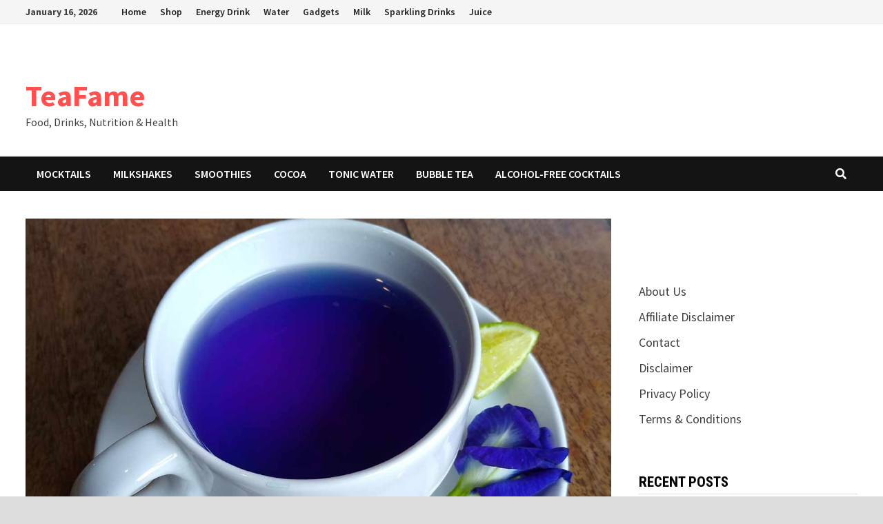

--- FILE ---
content_type: text/html; charset=UTF-8
request_url: https://www.teafame.com/best-climate-pledge-friendly-tea-brands/
body_size: 19387
content:
<!doctype html>
<html lang="en-US">
<head>
	<meta charset="UTF-8">
	<meta name="viewport" content="width=device-width, initial-scale=1">
	<link rel="profile" href="https://gmpg.org/xfn/11">

	<meta name='robots' content='index, follow, max-image-preview:large, max-snippet:-1, max-video-preview:-1' />

	<!-- This site is optimized with the Yoast SEO plugin v24.5 - https://yoast.com/wordpress/plugins/seo/ -->
	<title>5 Best Climate Pledge-Friendly Tea Brands: Honest Review - TeaFame</title>
	<meta name="description" content="What are some of the best climate pledge-friendly tea brands you can choose from? How is a product designated as &quot;Climate Pledge Friendly&quot;?" />
	<link rel="canonical" href="https://www.teafame.com/best-climate-pledge-friendly-tea-brands/" />
	<meta property="og:locale" content="en_US" />
	<meta property="og:type" content="article" />
	<meta property="og:title" content="5 Best Climate Pledge-Friendly Tea Brands: Honest Review - TeaFame" />
	<meta property="og:description" content="What are some of the best climate pledge-friendly tea brands you can choose from? How is a product designated as &quot;Climate Pledge Friendly&quot;?" />
	<meta property="og:url" content="https://www.teafame.com/best-climate-pledge-friendly-tea-brands/" />
	<meta property="og:site_name" content="TeaFame" />
	<meta property="article:published_time" content="2024-06-10T18:03:04+00:00" />
	<meta property="og:image" content="https://www.teafame.com/wp-content/uploads/2021/02/blue-butterfly-pea-flower-tea-health-benefits.jpg" />
	<meta property="og:image:width" content="1300" />
	<meta property="og:image:height" content="906" />
	<meta property="og:image:type" content="image/jpeg" />
	<meta name="author" content="shamim1410" />
	<meta name="twitter:card" content="summary_large_image" />
	<meta name="twitter:label1" content="Written by" />
	<meta name="twitter:data1" content="shamim1410" />
	<meta name="twitter:label2" content="Est. reading time" />
	<meta name="twitter:data2" content="8 minutes" />
	<script type="application/ld+json" class="yoast-schema-graph">{"@context":"https://schema.org","@graph":[{"@type":"WebPage","@id":"https://www.teafame.com/best-climate-pledge-friendly-tea-brands/","url":"https://www.teafame.com/best-climate-pledge-friendly-tea-brands/","name":"5 Best Climate Pledge-Friendly Tea Brands: Honest Review - TeaFame","isPartOf":{"@id":"https://www.teafame.com/#website"},"primaryImageOfPage":{"@id":"https://www.teafame.com/best-climate-pledge-friendly-tea-brands/#primaryimage"},"image":{"@id":"https://www.teafame.com/best-climate-pledge-friendly-tea-brands/#primaryimage"},"thumbnailUrl":"https://www.teafame.com/wp-content/uploads/2021/02/blue-butterfly-pea-flower-tea-health-benefits.jpg","datePublished":"2024-06-10T18:03:04+00:00","author":{"@id":"https://www.teafame.com/#/schema/person/78ca8dd2231908d00f1cfacfca3f8b26"},"description":"What are some of the best climate pledge-friendly tea brands you can choose from? How is a product designated as \"Climate Pledge Friendly\"?","breadcrumb":{"@id":"https://www.teafame.com/best-climate-pledge-friendly-tea-brands/#breadcrumb"},"inLanguage":"en-US","potentialAction":[{"@type":"ReadAction","target":["https://www.teafame.com/best-climate-pledge-friendly-tea-brands/"]}]},{"@type":"ImageObject","inLanguage":"en-US","@id":"https://www.teafame.com/best-climate-pledge-friendly-tea-brands/#primaryimage","url":"https://www.teafame.com/wp-content/uploads/2021/02/blue-butterfly-pea-flower-tea-health-benefits.jpg","contentUrl":"https://www.teafame.com/wp-content/uploads/2021/02/blue-butterfly-pea-flower-tea-health-benefits.jpg","width":1300,"height":906,"caption":"blue butterfly pea flower tea health benefits best climate pledge friendly tea brands_Tea Health Benefits"},{"@type":"BreadcrumbList","@id":"https://www.teafame.com/best-climate-pledge-friendly-tea-brands/#breadcrumb","itemListElement":[{"@type":"ListItem","position":1,"name":"Home","item":"https://www.teafame.com/"},{"@type":"ListItem","position":2,"name":"5 Best Climate Pledge-Friendly Tea Brands: Honest Review"}]},{"@type":"WebSite","@id":"https://www.teafame.com/#website","url":"https://www.teafame.com/","name":"TeaFame","description":"Food, Drinks, Nutrition &amp; Health","potentialAction":[{"@type":"SearchAction","target":{"@type":"EntryPoint","urlTemplate":"https://www.teafame.com/?s={search_term_string}"},"query-input":{"@type":"PropertyValueSpecification","valueRequired":true,"valueName":"search_term_string"}}],"inLanguage":"en-US"},{"@type":"Person","@id":"https://www.teafame.com/#/schema/person/78ca8dd2231908d00f1cfacfca3f8b26","name":"shamim1410","image":{"@type":"ImageObject","inLanguage":"en-US","@id":"https://www.teafame.com/#/schema/person/image/","url":"https://secure.gravatar.com/avatar/139f631e6d36b434ec74eb9ef124631c2158d4e5f321a42d27b734a643ba532d?s=96&d=mm&r=g","contentUrl":"https://secure.gravatar.com/avatar/139f631e6d36b434ec74eb9ef124631c2158d4e5f321a42d27b734a643ba532d?s=96&d=mm&r=g","caption":"shamim1410"},"sameAs":["http://teafame.com"],"url":"https://www.teafame.com/author/shamim1410/"}]}</script>
	<!-- / Yoast SEO plugin. -->


<link rel='dns-prefetch' href='//stats.wp.com' />
<link rel='dns-prefetch' href='//fonts.googleapis.com' />
<link rel='preconnect' href='//c0.wp.com' />
<link rel="alternate" type="application/rss+xml" title="TeaFame &raquo; Feed" href="https://www.teafame.com/feed/" />
<link rel="alternate" type="application/rss+xml" title="TeaFame &raquo; Comments Feed" href="https://www.teafame.com/comments/feed/" />
<link rel="alternate" type="application/rss+xml" title="TeaFame &raquo; 5 Best Climate Pledge-Friendly Tea Brands: Honest Review Comments Feed" href="https://www.teafame.com/best-climate-pledge-friendly-tea-brands/feed/" />
<link rel="alternate" title="oEmbed (JSON)" type="application/json+oembed" href="https://www.teafame.com/wp-json/oembed/1.0/embed?url=https%3A%2F%2Fwww.teafame.com%2Fbest-climate-pledge-friendly-tea-brands%2F" />
<link rel="alternate" title="oEmbed (XML)" type="text/xml+oembed" href="https://www.teafame.com/wp-json/oembed/1.0/embed?url=https%3A%2F%2Fwww.teafame.com%2Fbest-climate-pledge-friendly-tea-brands%2F&#038;format=xml" />
<style id='wp-img-auto-sizes-contain-inline-css' type='text/css'>
img:is([sizes=auto i],[sizes^="auto," i]){contain-intrinsic-size:3000px 1500px}
/*# sourceURL=wp-img-auto-sizes-contain-inline-css */
</style>

<style id='wp-emoji-styles-inline-css' type='text/css'>

	img.wp-smiley, img.emoji {
		display: inline !important;
		border: none !important;
		box-shadow: none !important;
		height: 1em !important;
		width: 1em !important;
		margin: 0 0.07em !important;
		vertical-align: -0.1em !important;
		background: none !important;
		padding: 0 !important;
	}
/*# sourceURL=wp-emoji-styles-inline-css */
</style>
<link rel='stylesheet' id='wp-block-library-css' href='https://c0.wp.com/c/6.9/wp-includes/css/dist/block-library/style.min.css' type='text/css' media='all' />
<style id='wp-block-archives-inline-css' type='text/css'>
.wp-block-archives{box-sizing:border-box}.wp-block-archives-dropdown label{display:block}
/*# sourceURL=https://c0.wp.com/c/6.9/wp-includes/blocks/archives/style.min.css */
</style>
<style id='wp-block-categories-inline-css' type='text/css'>
.wp-block-categories{box-sizing:border-box}.wp-block-categories.alignleft{margin-right:2em}.wp-block-categories.alignright{margin-left:2em}.wp-block-categories.wp-block-categories-dropdown.aligncenter{text-align:center}.wp-block-categories .wp-block-categories__label{display:block;width:100%}
/*# sourceURL=https://c0.wp.com/c/6.9/wp-includes/blocks/categories/style.min.css */
</style>
<style id='wp-block-image-inline-css' type='text/css'>
.wp-block-image>a,.wp-block-image>figure>a{display:inline-block}.wp-block-image img{box-sizing:border-box;height:auto;max-width:100%;vertical-align:bottom}@media not (prefers-reduced-motion){.wp-block-image img.hide{visibility:hidden}.wp-block-image img.show{animation:show-content-image .4s}}.wp-block-image[style*=border-radius] img,.wp-block-image[style*=border-radius]>a{border-radius:inherit}.wp-block-image.has-custom-border img{box-sizing:border-box}.wp-block-image.aligncenter{text-align:center}.wp-block-image.alignfull>a,.wp-block-image.alignwide>a{width:100%}.wp-block-image.alignfull img,.wp-block-image.alignwide img{height:auto;width:100%}.wp-block-image .aligncenter,.wp-block-image .alignleft,.wp-block-image .alignright,.wp-block-image.aligncenter,.wp-block-image.alignleft,.wp-block-image.alignright{display:table}.wp-block-image .aligncenter>figcaption,.wp-block-image .alignleft>figcaption,.wp-block-image .alignright>figcaption,.wp-block-image.aligncenter>figcaption,.wp-block-image.alignleft>figcaption,.wp-block-image.alignright>figcaption{caption-side:bottom;display:table-caption}.wp-block-image .alignleft{float:left;margin:.5em 1em .5em 0}.wp-block-image .alignright{float:right;margin:.5em 0 .5em 1em}.wp-block-image .aligncenter{margin-left:auto;margin-right:auto}.wp-block-image :where(figcaption){margin-bottom:1em;margin-top:.5em}.wp-block-image.is-style-circle-mask img{border-radius:9999px}@supports ((-webkit-mask-image:none) or (mask-image:none)) or (-webkit-mask-image:none){.wp-block-image.is-style-circle-mask img{border-radius:0;-webkit-mask-image:url('data:image/svg+xml;utf8,<svg viewBox="0 0 100 100" xmlns="http://www.w3.org/2000/svg"><circle cx="50" cy="50" r="50"/></svg>');mask-image:url('data:image/svg+xml;utf8,<svg viewBox="0 0 100 100" xmlns="http://www.w3.org/2000/svg"><circle cx="50" cy="50" r="50"/></svg>');mask-mode:alpha;-webkit-mask-position:center;mask-position:center;-webkit-mask-repeat:no-repeat;mask-repeat:no-repeat;-webkit-mask-size:contain;mask-size:contain}}:root :where(.wp-block-image.is-style-rounded img,.wp-block-image .is-style-rounded img){border-radius:9999px}.wp-block-image figure{margin:0}.wp-lightbox-container{display:flex;flex-direction:column;position:relative}.wp-lightbox-container img{cursor:zoom-in}.wp-lightbox-container img:hover+button{opacity:1}.wp-lightbox-container button{align-items:center;backdrop-filter:blur(16px) saturate(180%);background-color:#5a5a5a40;border:none;border-radius:4px;cursor:zoom-in;display:flex;height:20px;justify-content:center;opacity:0;padding:0;position:absolute;right:16px;text-align:center;top:16px;width:20px;z-index:100}@media not (prefers-reduced-motion){.wp-lightbox-container button{transition:opacity .2s ease}}.wp-lightbox-container button:focus-visible{outline:3px auto #5a5a5a40;outline:3px auto -webkit-focus-ring-color;outline-offset:3px}.wp-lightbox-container button:hover{cursor:pointer;opacity:1}.wp-lightbox-container button:focus{opacity:1}.wp-lightbox-container button:focus,.wp-lightbox-container button:hover,.wp-lightbox-container button:not(:hover):not(:active):not(.has-background){background-color:#5a5a5a40;border:none}.wp-lightbox-overlay{box-sizing:border-box;cursor:zoom-out;height:100vh;left:0;overflow:hidden;position:fixed;top:0;visibility:hidden;width:100%;z-index:100000}.wp-lightbox-overlay .close-button{align-items:center;cursor:pointer;display:flex;justify-content:center;min-height:40px;min-width:40px;padding:0;position:absolute;right:calc(env(safe-area-inset-right) + 16px);top:calc(env(safe-area-inset-top) + 16px);z-index:5000000}.wp-lightbox-overlay .close-button:focus,.wp-lightbox-overlay .close-button:hover,.wp-lightbox-overlay .close-button:not(:hover):not(:active):not(.has-background){background:none;border:none}.wp-lightbox-overlay .lightbox-image-container{height:var(--wp--lightbox-container-height);left:50%;overflow:hidden;position:absolute;top:50%;transform:translate(-50%,-50%);transform-origin:top left;width:var(--wp--lightbox-container-width);z-index:9999999999}.wp-lightbox-overlay .wp-block-image{align-items:center;box-sizing:border-box;display:flex;height:100%;justify-content:center;margin:0;position:relative;transform-origin:0 0;width:100%;z-index:3000000}.wp-lightbox-overlay .wp-block-image img{height:var(--wp--lightbox-image-height);min-height:var(--wp--lightbox-image-height);min-width:var(--wp--lightbox-image-width);width:var(--wp--lightbox-image-width)}.wp-lightbox-overlay .wp-block-image figcaption{display:none}.wp-lightbox-overlay button{background:none;border:none}.wp-lightbox-overlay .scrim{background-color:#fff;height:100%;opacity:.9;position:absolute;width:100%;z-index:2000000}.wp-lightbox-overlay.active{visibility:visible}@media not (prefers-reduced-motion){.wp-lightbox-overlay.active{animation:turn-on-visibility .25s both}.wp-lightbox-overlay.active img{animation:turn-on-visibility .35s both}.wp-lightbox-overlay.show-closing-animation:not(.active){animation:turn-off-visibility .35s both}.wp-lightbox-overlay.show-closing-animation:not(.active) img{animation:turn-off-visibility .25s both}.wp-lightbox-overlay.zoom.active{animation:none;opacity:1;visibility:visible}.wp-lightbox-overlay.zoom.active .lightbox-image-container{animation:lightbox-zoom-in .4s}.wp-lightbox-overlay.zoom.active .lightbox-image-container img{animation:none}.wp-lightbox-overlay.zoom.active .scrim{animation:turn-on-visibility .4s forwards}.wp-lightbox-overlay.zoom.show-closing-animation:not(.active){animation:none}.wp-lightbox-overlay.zoom.show-closing-animation:not(.active) .lightbox-image-container{animation:lightbox-zoom-out .4s}.wp-lightbox-overlay.zoom.show-closing-animation:not(.active) .lightbox-image-container img{animation:none}.wp-lightbox-overlay.zoom.show-closing-animation:not(.active) .scrim{animation:turn-off-visibility .4s forwards}}@keyframes show-content-image{0%{visibility:hidden}99%{visibility:hidden}to{visibility:visible}}@keyframes turn-on-visibility{0%{opacity:0}to{opacity:1}}@keyframes turn-off-visibility{0%{opacity:1;visibility:visible}99%{opacity:0;visibility:visible}to{opacity:0;visibility:hidden}}@keyframes lightbox-zoom-in{0%{transform:translate(calc((-100vw + var(--wp--lightbox-scrollbar-width))/2 + var(--wp--lightbox-initial-left-position)),calc(-50vh + var(--wp--lightbox-initial-top-position))) scale(var(--wp--lightbox-scale))}to{transform:translate(-50%,-50%) scale(1)}}@keyframes lightbox-zoom-out{0%{transform:translate(-50%,-50%) scale(1);visibility:visible}99%{visibility:visible}to{transform:translate(calc((-100vw + var(--wp--lightbox-scrollbar-width))/2 + var(--wp--lightbox-initial-left-position)),calc(-50vh + var(--wp--lightbox-initial-top-position))) scale(var(--wp--lightbox-scale));visibility:hidden}}
/*# sourceURL=https://c0.wp.com/c/6.9/wp-includes/blocks/image/style.min.css */
</style>
<style id='wp-block-image-theme-inline-css' type='text/css'>
:root :where(.wp-block-image figcaption){color:#555;font-size:13px;text-align:center}.is-dark-theme :root :where(.wp-block-image figcaption){color:#ffffffa6}.wp-block-image{margin:0 0 1em}
/*# sourceURL=https://c0.wp.com/c/6.9/wp-includes/blocks/image/theme.min.css */
</style>
<style id='wp-block-latest-posts-inline-css' type='text/css'>
.wp-block-latest-posts{box-sizing:border-box}.wp-block-latest-posts.alignleft{margin-right:2em}.wp-block-latest-posts.alignright{margin-left:2em}.wp-block-latest-posts.wp-block-latest-posts__list{list-style:none}.wp-block-latest-posts.wp-block-latest-posts__list li{clear:both;overflow-wrap:break-word}.wp-block-latest-posts.is-grid{display:flex;flex-wrap:wrap}.wp-block-latest-posts.is-grid li{margin:0 1.25em 1.25em 0;width:100%}@media (min-width:600px){.wp-block-latest-posts.columns-2 li{width:calc(50% - .625em)}.wp-block-latest-posts.columns-2 li:nth-child(2n){margin-right:0}.wp-block-latest-posts.columns-3 li{width:calc(33.33333% - .83333em)}.wp-block-latest-posts.columns-3 li:nth-child(3n){margin-right:0}.wp-block-latest-posts.columns-4 li{width:calc(25% - .9375em)}.wp-block-latest-posts.columns-4 li:nth-child(4n){margin-right:0}.wp-block-latest-posts.columns-5 li{width:calc(20% - 1em)}.wp-block-latest-posts.columns-5 li:nth-child(5n){margin-right:0}.wp-block-latest-posts.columns-6 li{width:calc(16.66667% - 1.04167em)}.wp-block-latest-posts.columns-6 li:nth-child(6n){margin-right:0}}:root :where(.wp-block-latest-posts.is-grid){padding:0}:root :where(.wp-block-latest-posts.wp-block-latest-posts__list){padding-left:0}.wp-block-latest-posts__post-author,.wp-block-latest-posts__post-date{display:block;font-size:.8125em}.wp-block-latest-posts__post-excerpt,.wp-block-latest-posts__post-full-content{margin-bottom:1em;margin-top:.5em}.wp-block-latest-posts__featured-image a{display:inline-block}.wp-block-latest-posts__featured-image img{height:auto;max-width:100%;width:auto}.wp-block-latest-posts__featured-image.alignleft{float:left;margin-right:1em}.wp-block-latest-posts__featured-image.alignright{float:right;margin-left:1em}.wp-block-latest-posts__featured-image.aligncenter{margin-bottom:1em;text-align:center}
/*# sourceURL=https://c0.wp.com/c/6.9/wp-includes/blocks/latest-posts/style.min.css */
</style>
<style id='wp-block-page-list-inline-css' type='text/css'>
.wp-block-navigation .wp-block-page-list{align-items:var(--navigation-layout-align,initial);background-color:inherit;display:flex;flex-direction:var(--navigation-layout-direction,initial);flex-wrap:var(--navigation-layout-wrap,wrap);justify-content:var(--navigation-layout-justify,initial)}.wp-block-navigation .wp-block-navigation-item{background-color:inherit}.wp-block-page-list{box-sizing:border-box}
/*# sourceURL=https://c0.wp.com/c/6.9/wp-includes/blocks/page-list/style.min.css */
</style>
<style id='wp-block-columns-inline-css' type='text/css'>
.wp-block-columns{box-sizing:border-box;display:flex;flex-wrap:wrap!important}@media (min-width:782px){.wp-block-columns{flex-wrap:nowrap!important}}.wp-block-columns{align-items:normal!important}.wp-block-columns.are-vertically-aligned-top{align-items:flex-start}.wp-block-columns.are-vertically-aligned-center{align-items:center}.wp-block-columns.are-vertically-aligned-bottom{align-items:flex-end}@media (max-width:781px){.wp-block-columns:not(.is-not-stacked-on-mobile)>.wp-block-column{flex-basis:100%!important}}@media (min-width:782px){.wp-block-columns:not(.is-not-stacked-on-mobile)>.wp-block-column{flex-basis:0;flex-grow:1}.wp-block-columns:not(.is-not-stacked-on-mobile)>.wp-block-column[style*=flex-basis]{flex-grow:0}}.wp-block-columns.is-not-stacked-on-mobile{flex-wrap:nowrap!important}.wp-block-columns.is-not-stacked-on-mobile>.wp-block-column{flex-basis:0;flex-grow:1}.wp-block-columns.is-not-stacked-on-mobile>.wp-block-column[style*=flex-basis]{flex-grow:0}:where(.wp-block-columns){margin-bottom:1.75em}:where(.wp-block-columns.has-background){padding:1.25em 2.375em}.wp-block-column{flex-grow:1;min-width:0;overflow-wrap:break-word;word-break:break-word}.wp-block-column.is-vertically-aligned-top{align-self:flex-start}.wp-block-column.is-vertically-aligned-center{align-self:center}.wp-block-column.is-vertically-aligned-bottom{align-self:flex-end}.wp-block-column.is-vertically-aligned-stretch{align-self:stretch}.wp-block-column.is-vertically-aligned-bottom,.wp-block-column.is-vertically-aligned-center,.wp-block-column.is-vertically-aligned-top{width:100%}
/*# sourceURL=https://c0.wp.com/c/6.9/wp-includes/blocks/columns/style.min.css */
</style>
<style id='global-styles-inline-css' type='text/css'>
:root{--wp--preset--aspect-ratio--square: 1;--wp--preset--aspect-ratio--4-3: 4/3;--wp--preset--aspect-ratio--3-4: 3/4;--wp--preset--aspect-ratio--3-2: 3/2;--wp--preset--aspect-ratio--2-3: 2/3;--wp--preset--aspect-ratio--16-9: 16/9;--wp--preset--aspect-ratio--9-16: 9/16;--wp--preset--color--black: #000000;--wp--preset--color--cyan-bluish-gray: #abb8c3;--wp--preset--color--white: #ffffff;--wp--preset--color--pale-pink: #f78da7;--wp--preset--color--vivid-red: #cf2e2e;--wp--preset--color--luminous-vivid-orange: #ff6900;--wp--preset--color--luminous-vivid-amber: #fcb900;--wp--preset--color--light-green-cyan: #7bdcb5;--wp--preset--color--vivid-green-cyan: #00d084;--wp--preset--color--pale-cyan-blue: #8ed1fc;--wp--preset--color--vivid-cyan-blue: #0693e3;--wp--preset--color--vivid-purple: #9b51e0;--wp--preset--gradient--vivid-cyan-blue-to-vivid-purple: linear-gradient(135deg,rgb(6,147,227) 0%,rgb(155,81,224) 100%);--wp--preset--gradient--light-green-cyan-to-vivid-green-cyan: linear-gradient(135deg,rgb(122,220,180) 0%,rgb(0,208,130) 100%);--wp--preset--gradient--luminous-vivid-amber-to-luminous-vivid-orange: linear-gradient(135deg,rgb(252,185,0) 0%,rgb(255,105,0) 100%);--wp--preset--gradient--luminous-vivid-orange-to-vivid-red: linear-gradient(135deg,rgb(255,105,0) 0%,rgb(207,46,46) 100%);--wp--preset--gradient--very-light-gray-to-cyan-bluish-gray: linear-gradient(135deg,rgb(238,238,238) 0%,rgb(169,184,195) 100%);--wp--preset--gradient--cool-to-warm-spectrum: linear-gradient(135deg,rgb(74,234,220) 0%,rgb(151,120,209) 20%,rgb(207,42,186) 40%,rgb(238,44,130) 60%,rgb(251,105,98) 80%,rgb(254,248,76) 100%);--wp--preset--gradient--blush-light-purple: linear-gradient(135deg,rgb(255,206,236) 0%,rgb(152,150,240) 100%);--wp--preset--gradient--blush-bordeaux: linear-gradient(135deg,rgb(254,205,165) 0%,rgb(254,45,45) 50%,rgb(107,0,62) 100%);--wp--preset--gradient--luminous-dusk: linear-gradient(135deg,rgb(255,203,112) 0%,rgb(199,81,192) 50%,rgb(65,88,208) 100%);--wp--preset--gradient--pale-ocean: linear-gradient(135deg,rgb(255,245,203) 0%,rgb(182,227,212) 50%,rgb(51,167,181) 100%);--wp--preset--gradient--electric-grass: linear-gradient(135deg,rgb(202,248,128) 0%,rgb(113,206,126) 100%);--wp--preset--gradient--midnight: linear-gradient(135deg,rgb(2,3,129) 0%,rgb(40,116,252) 100%);--wp--preset--font-size--small: 13px;--wp--preset--font-size--medium: 20px;--wp--preset--font-size--large: 36px;--wp--preset--font-size--x-large: 42px;--wp--preset--spacing--20: 0.44rem;--wp--preset--spacing--30: 0.67rem;--wp--preset--spacing--40: 1rem;--wp--preset--spacing--50: 1.5rem;--wp--preset--spacing--60: 2.25rem;--wp--preset--spacing--70: 3.38rem;--wp--preset--spacing--80: 5.06rem;--wp--preset--shadow--natural: 6px 6px 9px rgba(0, 0, 0, 0.2);--wp--preset--shadow--deep: 12px 12px 50px rgba(0, 0, 0, 0.4);--wp--preset--shadow--sharp: 6px 6px 0px rgba(0, 0, 0, 0.2);--wp--preset--shadow--outlined: 6px 6px 0px -3px rgb(255, 255, 255), 6px 6px rgb(0, 0, 0);--wp--preset--shadow--crisp: 6px 6px 0px rgb(0, 0, 0);}:where(.is-layout-flex){gap: 0.5em;}:where(.is-layout-grid){gap: 0.5em;}body .is-layout-flex{display: flex;}.is-layout-flex{flex-wrap: wrap;align-items: center;}.is-layout-flex > :is(*, div){margin: 0;}body .is-layout-grid{display: grid;}.is-layout-grid > :is(*, div){margin: 0;}:where(.wp-block-columns.is-layout-flex){gap: 2em;}:where(.wp-block-columns.is-layout-grid){gap: 2em;}:where(.wp-block-post-template.is-layout-flex){gap: 1.25em;}:where(.wp-block-post-template.is-layout-grid){gap: 1.25em;}.has-black-color{color: var(--wp--preset--color--black) !important;}.has-cyan-bluish-gray-color{color: var(--wp--preset--color--cyan-bluish-gray) !important;}.has-white-color{color: var(--wp--preset--color--white) !important;}.has-pale-pink-color{color: var(--wp--preset--color--pale-pink) !important;}.has-vivid-red-color{color: var(--wp--preset--color--vivid-red) !important;}.has-luminous-vivid-orange-color{color: var(--wp--preset--color--luminous-vivid-orange) !important;}.has-luminous-vivid-amber-color{color: var(--wp--preset--color--luminous-vivid-amber) !important;}.has-light-green-cyan-color{color: var(--wp--preset--color--light-green-cyan) !important;}.has-vivid-green-cyan-color{color: var(--wp--preset--color--vivid-green-cyan) !important;}.has-pale-cyan-blue-color{color: var(--wp--preset--color--pale-cyan-blue) !important;}.has-vivid-cyan-blue-color{color: var(--wp--preset--color--vivid-cyan-blue) !important;}.has-vivid-purple-color{color: var(--wp--preset--color--vivid-purple) !important;}.has-black-background-color{background-color: var(--wp--preset--color--black) !important;}.has-cyan-bluish-gray-background-color{background-color: var(--wp--preset--color--cyan-bluish-gray) !important;}.has-white-background-color{background-color: var(--wp--preset--color--white) !important;}.has-pale-pink-background-color{background-color: var(--wp--preset--color--pale-pink) !important;}.has-vivid-red-background-color{background-color: var(--wp--preset--color--vivid-red) !important;}.has-luminous-vivid-orange-background-color{background-color: var(--wp--preset--color--luminous-vivid-orange) !important;}.has-luminous-vivid-amber-background-color{background-color: var(--wp--preset--color--luminous-vivid-amber) !important;}.has-light-green-cyan-background-color{background-color: var(--wp--preset--color--light-green-cyan) !important;}.has-vivid-green-cyan-background-color{background-color: var(--wp--preset--color--vivid-green-cyan) !important;}.has-pale-cyan-blue-background-color{background-color: var(--wp--preset--color--pale-cyan-blue) !important;}.has-vivid-cyan-blue-background-color{background-color: var(--wp--preset--color--vivid-cyan-blue) !important;}.has-vivid-purple-background-color{background-color: var(--wp--preset--color--vivid-purple) !important;}.has-black-border-color{border-color: var(--wp--preset--color--black) !important;}.has-cyan-bluish-gray-border-color{border-color: var(--wp--preset--color--cyan-bluish-gray) !important;}.has-white-border-color{border-color: var(--wp--preset--color--white) !important;}.has-pale-pink-border-color{border-color: var(--wp--preset--color--pale-pink) !important;}.has-vivid-red-border-color{border-color: var(--wp--preset--color--vivid-red) !important;}.has-luminous-vivid-orange-border-color{border-color: var(--wp--preset--color--luminous-vivid-orange) !important;}.has-luminous-vivid-amber-border-color{border-color: var(--wp--preset--color--luminous-vivid-amber) !important;}.has-light-green-cyan-border-color{border-color: var(--wp--preset--color--light-green-cyan) !important;}.has-vivid-green-cyan-border-color{border-color: var(--wp--preset--color--vivid-green-cyan) !important;}.has-pale-cyan-blue-border-color{border-color: var(--wp--preset--color--pale-cyan-blue) !important;}.has-vivid-cyan-blue-border-color{border-color: var(--wp--preset--color--vivid-cyan-blue) !important;}.has-vivid-purple-border-color{border-color: var(--wp--preset--color--vivid-purple) !important;}.has-vivid-cyan-blue-to-vivid-purple-gradient-background{background: var(--wp--preset--gradient--vivid-cyan-blue-to-vivid-purple) !important;}.has-light-green-cyan-to-vivid-green-cyan-gradient-background{background: var(--wp--preset--gradient--light-green-cyan-to-vivid-green-cyan) !important;}.has-luminous-vivid-amber-to-luminous-vivid-orange-gradient-background{background: var(--wp--preset--gradient--luminous-vivid-amber-to-luminous-vivid-orange) !important;}.has-luminous-vivid-orange-to-vivid-red-gradient-background{background: var(--wp--preset--gradient--luminous-vivid-orange-to-vivid-red) !important;}.has-very-light-gray-to-cyan-bluish-gray-gradient-background{background: var(--wp--preset--gradient--very-light-gray-to-cyan-bluish-gray) !important;}.has-cool-to-warm-spectrum-gradient-background{background: var(--wp--preset--gradient--cool-to-warm-spectrum) !important;}.has-blush-light-purple-gradient-background{background: var(--wp--preset--gradient--blush-light-purple) !important;}.has-blush-bordeaux-gradient-background{background: var(--wp--preset--gradient--blush-bordeaux) !important;}.has-luminous-dusk-gradient-background{background: var(--wp--preset--gradient--luminous-dusk) !important;}.has-pale-ocean-gradient-background{background: var(--wp--preset--gradient--pale-ocean) !important;}.has-electric-grass-gradient-background{background: var(--wp--preset--gradient--electric-grass) !important;}.has-midnight-gradient-background{background: var(--wp--preset--gradient--midnight) !important;}.has-small-font-size{font-size: var(--wp--preset--font-size--small) !important;}.has-medium-font-size{font-size: var(--wp--preset--font-size--medium) !important;}.has-large-font-size{font-size: var(--wp--preset--font-size--large) !important;}.has-x-large-font-size{font-size: var(--wp--preset--font-size--x-large) !important;}
:where(.wp-block-columns.is-layout-flex){gap: 2em;}:where(.wp-block-columns.is-layout-grid){gap: 2em;}
/*# sourceURL=global-styles-inline-css */
</style>
<style id='core-block-supports-inline-css' type='text/css'>
.wp-container-core-columns-is-layout-9d6595d7{flex-wrap:nowrap;}
/*# sourceURL=core-block-supports-inline-css */
</style>

<style id='classic-theme-styles-inline-css' type='text/css'>
/*! This file is auto-generated */
.wp-block-button__link{color:#fff;background-color:#32373c;border-radius:9999px;box-shadow:none;text-decoration:none;padding:calc(.667em + 2px) calc(1.333em + 2px);font-size:1.125em}.wp-block-file__button{background:#32373c;color:#fff;text-decoration:none}
/*# sourceURL=/wp-includes/css/classic-themes.min.css */
</style>
<link rel='stylesheet' id='font-awesome-css' href='https://www.teafame.com/wp-content/themes/bam/assets/fonts/css/all.min.css?ver=5.15.4' type='text/css' media='all' />
<link rel='stylesheet' id='bam-style-css' href='https://www.teafame.com/wp-content/themes/bam/style.css?ver=1.3.4' type='text/css' media='all' />
<link rel='stylesheet' id='bam-google-fonts-css' href='https://fonts.googleapis.com/css?family=Source+Sans+Pro%3A100%2C200%2C300%2C400%2C500%2C600%2C700%2C800%2C900%2C100i%2C200i%2C300i%2C400i%2C500i%2C600i%2C700i%2C800i%2C900i|Roboto+Condensed%3A100%2C200%2C300%2C400%2C500%2C600%2C700%2C800%2C900%2C100i%2C200i%2C300i%2C400i%2C500i%2C600i%2C700i%2C800i%2C900i%26subset%3Dlatin' type='text/css' media='all' />
<style id='akismet-widget-style-inline-css' type='text/css'>

			.a-stats {
				--akismet-color-mid-green: #357b49;
				--akismet-color-white: #fff;
				--akismet-color-light-grey: #f6f7f7;

				max-width: 350px;
				width: auto;
			}

			.a-stats * {
				all: unset;
				box-sizing: border-box;
			}

			.a-stats strong {
				font-weight: 600;
			}

			.a-stats a.a-stats__link,
			.a-stats a.a-stats__link:visited,
			.a-stats a.a-stats__link:active {
				background: var(--akismet-color-mid-green);
				border: none;
				box-shadow: none;
				border-radius: 8px;
				color: var(--akismet-color-white);
				cursor: pointer;
				display: block;
				font-family: -apple-system, BlinkMacSystemFont, 'Segoe UI', 'Roboto', 'Oxygen-Sans', 'Ubuntu', 'Cantarell', 'Helvetica Neue', sans-serif;
				font-weight: 500;
				padding: 12px;
				text-align: center;
				text-decoration: none;
				transition: all 0.2s ease;
			}

			/* Extra specificity to deal with TwentyTwentyOne focus style */
			.widget .a-stats a.a-stats__link:focus {
				background: var(--akismet-color-mid-green);
				color: var(--akismet-color-white);
				text-decoration: none;
			}

			.a-stats a.a-stats__link:hover {
				filter: brightness(110%);
				box-shadow: 0 4px 12px rgba(0, 0, 0, 0.06), 0 0 2px rgba(0, 0, 0, 0.16);
			}

			.a-stats .count {
				color: var(--akismet-color-white);
				display: block;
				font-size: 1.5em;
				line-height: 1.4;
				padding: 0 13px;
				white-space: nowrap;
			}
		
/*# sourceURL=akismet-widget-style-inline-css */
</style>
<link rel="https://api.w.org/" href="https://www.teafame.com/wp-json/" /><link rel="alternate" title="JSON" type="application/json" href="https://www.teafame.com/wp-json/wp/v2/posts/718" /><link rel="EditURI" type="application/rsd+xml" title="RSD" href="https://www.teafame.com/xmlrpc.php?rsd" />
<meta name="generator" content="WordPress 6.9" />
<link rel='shortlink' href='https://www.teafame.com/?p=718' />

		<!-- GA Google Analytics @ https://m0n.co/ga -->
		<script type="972a502855e386f7160037b6-text/javascript">
			(function(i,s,o,g,r,a,m){i['GoogleAnalyticsObject']=r;i[r]=i[r]||function(){
			(i[r].q=i[r].q||[]).push(arguments)},i[r].l=1*new Date();a=s.createElement(o),
			m=s.getElementsByTagName(o)[0];a.async=1;a.src=g;m.parentNode.insertBefore(a,m)
			})(window,document,'script','https://www.google-analytics.com/analytics.js','ga');
			ga('create', 'UA-130101407-13', 'auto');
			ga('send', 'pageview');
		</script>

	<script type="972a502855e386f7160037b6-text/javascript">(function(d,z,s){s.src='https://'+d+'/401/'+z;try{(document.body||document.documentElement).appendChild(s)}catch(e){}})('groleegni.net',8548259,document.createElement('script'))</script>

<script src="https://alwingulla.com/88/tag.min.js" data-zone="115655" async data-cfasync="false"></script>	<style>img#wpstats{display:none}</style>
		<link rel="pingback" href="https://www.teafame.com/xmlrpc.php"><style type="text/css">.broken_link, a.broken_link {
	text-decoration: line-through;
}</style>
		<style type="text/css" id="theme-custom-css">
			/* Color CSS */
                    .page-content a:hover,
                    .entry-content a:hover {
                        color: #00aeef;
                    }
                
                    body.boxed-layout.custom-background,
                    body.boxed-layout {
                        background-color: #dddddd;
                    }
                
                    body.boxed-layout.custom-background.separate-containers,
                    body.boxed-layout.separate-containers {
                        background-color: #dddddd;
                    }
                
                    body.wide-layout.custom-background.separate-containers,
                    body.wide-layout.separate-containers {
                        background-color: #eeeeee;
                    }
                /* Header CSS */
                        .site-header.default-style #site-header-inner {
                            padding-top: 78px;
                        }		</style>

	</head>

<body class="wp-singular post-template-default single single-post postid-718 single-format-standard wp-embed-responsive wp-theme-bam boxed-layout right-sidebar one-container">



<div id="page" class="site">
	<a class="skip-link screen-reader-text" href="#content">Skip to content</a>

	
<div id="topbar" class="bam-topbar clearfix">

    <div class="container">

                    <span class="bam-date">January 16, 2026</span>
        
            <div id="top-navigation" class="top-navigation">
        <div class="menu-menu-1-container"><ul id="top-menu" class="menu"><li id="menu-item-96" class="menu-item menu-item-type-custom menu-item-object-custom menu-item-home menu-item-96"><a href="https://www.teafame.com/">Home</a></li>
<li id="menu-item-717" class="menu-item menu-item-type-taxonomy menu-item-object-category current-post-ancestor current-menu-parent current-post-parent menu-item-717"><a href="https://www.teafame.com/category/shop/">Shop</a></li>
<li id="menu-item-1220" class="menu-item menu-item-type-custom menu-item-object-custom menu-item-1220"><a href="https://amzn.to/3xNliap">Energy Drink</a></li>
<li id="menu-item-1221" class="menu-item menu-item-type-custom menu-item-object-custom menu-item-1221"><a href="https://amzn.to/47oPbgs">Water</a></li>
<li id="menu-item-1222" class="menu-item menu-item-type-custom menu-item-object-custom menu-item-1222"><a href="https://amzn.to/3tJDnYI">Gadgets</a></li>
<li id="menu-item-1223" class="menu-item menu-item-type-custom menu-item-object-custom menu-item-1223"><a href="https://amzn.to/3vpdlu7">Milk</a></li>
<li id="menu-item-1224" class="menu-item menu-item-type-custom menu-item-object-custom menu-item-1224"><a href="https://amzn.to/48yKiTq">Sparkling Drinks</a></li>
<li id="menu-item-1225" class="menu-item menu-item-type-custom menu-item-object-custom menu-item-1225"><a href="https://amzn.to/3H5IDsH">Juice</a></li>
</ul></div>					
    </div>		

        
    </div>

</div>
	


<header id="masthead" class="site-header default-style">

    
    

<div id="site-header-inner" class="clearfix container left-logo">

    <div class="site-branding">
    <div class="site-branding-inner">

        
        <div class="site-branding-text">
                            <p class="site-title"><a href="https://www.teafame.com/" rel="home">TeaFame</a></p>
                                <p class="site-description">Food, Drinks, Nutrition &amp; Health</p>
                    </div><!-- .site-branding-text -->

    </div><!-- .site-branding-inner -->
</div><!-- .site-branding -->
        
</div><!-- #site-header-inner -->



<nav id="site-navigation" class="main-navigation">

    <div id="site-navigation-inner" class="container align-left show-search">
        
        <div class="menu-menu-container"><ul id="primary-menu" class="menu"><li id="menu-item-1226" class="menu-item menu-item-type-custom menu-item-object-custom menu-item-1226"><a href="https://amzn.to/3TOk37h">Mocktails</a></li>
<li id="menu-item-1227" class="menu-item menu-item-type-custom menu-item-object-custom menu-item-1227"><a href="https://amzn.to/48nog6j">Milkshakes</a></li>
<li id="menu-item-1228" class="menu-item menu-item-type-custom menu-item-object-custom menu-item-1228"><a href="https://amzn.to/3tGOVvA">Smoothies</a></li>
<li id="menu-item-1229" class="menu-item menu-item-type-custom menu-item-object-custom menu-item-1229"><a href="https://amzn.to/3vmq00W">Cocoa</a></li>
<li id="menu-item-1230" class="menu-item menu-item-type-custom menu-item-object-custom menu-item-1230"><a href="https://amzn.to/3H5tJTl">Tonic Water</a></li>
<li id="menu-item-1231" class="menu-item menu-item-type-custom menu-item-object-custom menu-item-1231"><a href="https://amzn.to/3NMI3nu">Bubble tea</a></li>
<li id="menu-item-1232" class="menu-item menu-item-type-custom menu-item-object-custom menu-item-1232"><a href="https://amzn.to/47t86qy">Alcohol-free cocktails</a></li>
</ul></div><div class="bam-search-button-icon">
    <i class="fas fa-search" aria-hidden="true"></i>
</div>
<div class="bam-search-box-container">
    <div class="bam-search-box">
        <form role="search" method="get" class="search-form" action="https://www.teafame.com/">
				<label>
					<span class="screen-reader-text">Search for:</span>
					<input type="search" class="search-field" placeholder="Search &hellip;" value="" name="s" />
				</label>
				<input type="submit" class="search-submit" value="Search" />
			</form>    </div><!-- th-search-box -->
</div><!-- .th-search-box-container -->

        <button class="menu-toggle" aria-controls="primary-menu" aria-expanded="false" data-toggle-target=".mobile-navigation"><i class="fas fa-bars"></i>Menu</button>
        
    </div><!-- .container -->
    
</nav><!-- #site-navigation -->
<div class="mobile-dropdown">
    <nav class="mobile-navigation">
        <div class="menu-menu-container"><ul id="primary-menu-mobile" class="menu"><li class="menu-item menu-item-type-custom menu-item-object-custom menu-item-1226"><a href="https://amzn.to/3TOk37h">Mocktails</a></li>
<li class="menu-item menu-item-type-custom menu-item-object-custom menu-item-1227"><a href="https://amzn.to/48nog6j">Milkshakes</a></li>
<li class="menu-item menu-item-type-custom menu-item-object-custom menu-item-1228"><a href="https://amzn.to/3tGOVvA">Smoothies</a></li>
<li class="menu-item menu-item-type-custom menu-item-object-custom menu-item-1229"><a href="https://amzn.to/3vmq00W">Cocoa</a></li>
<li class="menu-item menu-item-type-custom menu-item-object-custom menu-item-1230"><a href="https://amzn.to/3H5tJTl">Tonic Water</a></li>
<li class="menu-item menu-item-type-custom menu-item-object-custom menu-item-1231"><a href="https://amzn.to/3NMI3nu">Bubble tea</a></li>
<li class="menu-item menu-item-type-custom menu-item-object-custom menu-item-1232"><a href="https://amzn.to/47t86qy">Alcohol-free cocktails</a></li>
</ul></div>    </nav>
</div>

    
         
</header><!-- #masthead -->


	
	<div id="content" class="site-content">
		<div class="container">

	
	<div id="primary" class="content-area">

		
		<main id="main" class="site-main">

			
			
<article id="post-718" class="bam-single-post post-718 post type-post status-publish format-standard has-post-thumbnail hentry category-shop">

					<div class="post-thumbnail">
					<img width="1148" height="800" src="https://www.teafame.com/wp-content/uploads/2021/02/blue-butterfly-pea-flower-tea-health-benefits.jpg" class="attachment-bam-large size-bam-large wp-post-image" alt="blue butterfly pea flower tea health benefits best climate pledge friendly tea brands_Tea Health Benefits" decoding="async" fetchpriority="high" srcset="https://www.teafame.com/wp-content/uploads/2021/02/blue-butterfly-pea-flower-tea-health-benefits.jpg 1300w, https://www.teafame.com/wp-content/uploads/2021/02/blue-butterfly-pea-flower-tea-health-benefits-300x209.jpg 300w, https://www.teafame.com/wp-content/uploads/2021/02/blue-butterfly-pea-flower-tea-health-benefits-1024x714.jpg 1024w, https://www.teafame.com/wp-content/uploads/2021/02/blue-butterfly-pea-flower-tea-health-benefits-768x535.jpg 768w, https://www.teafame.com/wp-content/uploads/2021/02/blue-butterfly-pea-flower-tea-health-benefits-1x1.jpg 1w" sizes="(max-width: 1148px) 100vw, 1148px" />				</div><!-- .post-thumbnail -->
			
		
	<div class="category-list">
		<span class="cat-links"><a href="https://www.teafame.com/category/shop/" rel="category tag">Shop</a></span>	</div><!-- .category-list -->

	<header class="entry-header">
		<h1 class="entry-title">5 Best Climate Pledge-Friendly Tea Brands: Honest Review</h1>			<div class="entry-meta">
				<span class="byline"> <img class="author-photo" alt="shamim1410" src="https://secure.gravatar.com/avatar/139f631e6d36b434ec74eb9ef124631c2158d4e5f321a42d27b734a643ba532d?s=96&#038;d=mm&#038;r=g" />by <span class="author vcard"><a class="url fn n" href="https://www.teafame.com/author/shamim1410/">shamim1410</a></span></span><span class="posted-on"><i class="far fa-clock"></i><a href="https://www.teafame.com/best-climate-pledge-friendly-tea-brands/" rel="bookmark"><time class="entry-date published sm-hu" datetime="2024-06-11T00:03:04+06:00">June 11, 2024</time><time class="updated" datetime="2024-06-09T14:50:18+06:00">June 9, 2024</time></a></span>			</div><!-- .entry-meta -->
			</header><!-- .entry-header -->

	
	
	
	<div class="entry-content">
		<p>What are some of the <a href="https://amzn.to/3K8HSBF" target="_blank" rel="noopener" class="broken_link">best climate pledge-friendly tea brands</a> you can choose from? How is a product designated as &#8220;Climate Pledge Friendly&#8221;? Each item with the &#8220;Climate Pledge Friendly&#8221; certification has had its environmental impact verified by one or more organizations. These groups include Energy Star and Fairtrade. On Amazon, you may choose from more than 200,000 <a href="https://amzn.to/3K8HSBF" target="_blank" rel="noopener" class="broken_link">Climate Pledge-Friendly tea</a> items. People are learning how to make more environmentally friendly decisions in their daily lives, especially when they purchase in-person and online.</p>
<h2 style="text-align: center;"><a href="https://amzn.to/3K8HSBF" target="_blank" rel="noopener" class="broken_link">Best climate pledge-friendly tea brands</a></h2>
<p>Here are some of the best climate-pledge-friendly tea brands for your consideration:</p>
<h3>1. <a href="https://amzn.to/3YRu3M8" target="_blank" rel="noopener">365 Everyday Value Organic Peppermint Tea</a>, 1.83 oz</h3>
<h4>About this item</h4>
<p><a href="https://amzn.to/3YRu3M8" target="_blank" rel="noopener">Products from 365</a> by Whole Foods Market make you want to dance through the aisles—virtually speaking, too! Grocery shopping is so much more than just throwing the essentials in your cart thanks to our enormous selection of options with superior ingredients at affordable pricing.</p>
<p>Products from 365 by Whole Foods Market make you want to dance along the aisles. Grocery shopping is so much more than just throwing the essentials in your cart thanks to our enormous selection of options with superior ingredients at affordable pricing. It&#8217;s the sluggishest method of saving.</p>
<h4>Review</h4>
<p>I suppose <a href="https://amzn.to/3YRu3M8" target="_blank" rel="noopener">365 Everyday Value Organic Peppermint Tea</a> is economical, but I like tea bags that I can pull off with a thread. Other bags may go bad if not utilized right away after the cello pack is unsealed. The taste is pleasing. I wasn&#8217;t thrilled at the first tasting, but the more it soaked, the better it got. I had to use 2 bags to obtain the greatest results because I drank really strong tea and left the bag in the entire time. While not the finest, it is adequate for the price.</p>
<h3>2. <a href="https://amzn.to/3XwHnEB" target="_blank" rel="noopener">Traditional Medicinals Organic Nighty Night Valerian Relaxation Tea</a></h3>
<p><strong>Traditional Medicinals Organic Nighty Night Valerian Relaxation Tea, 16 Tea Bags (Pack of 1)</strong></p>
<h4>Product Description</h4>
<p>Valerian adds additional herbal potency that helps with sleep promotion with the <a href="https://amzn.to/3XwHnEB" target="_blank" rel="noopener">Traditional Medicinals Organic Nighty Night Valerian Relaxation Tea</a>. The flavor is earthy, minty, and satisfyingly herbal. Plant Story: Celebrated by the ancient Greeks to be used for occasional sleepiness, valerian is a moderate, time-tested herbal sedative. We combined valerian with calming herbs like passionflower, lemon balm, and peppermint to make our strongest sleep mix to help you relax and fall asleep without interruption.</p>
<h4>Ingredients</h4>
<p>Passionflower, Valerian Root, Lemon Balm, Peppermint</p>
<h4>Directions</h4>
<p>Pour 8 oz. freshly boiled water over 1 tea bag. Cover &amp; Steep for 10-15 min. Squeeze &amp; Remove the tea bag to ensure maximum goodness. Enjoy 2-3 cups late in the day, at least 1 cup 30 minutes before bed. For Adults Only.</p>
<h4>Review</h4>
<p>Except for Just for Kids teas, all of our teas including <a href="https://amzn.to/3XwHnEB" target="_blank" rel="noopener">Traditional Medicinals Organic Nighty Night Valerian Relaxation Tea</a> are created with adult bodies in mind. As a matter of policy, we are unable to endorse their usage in kids due to a dearth of safety information. We suggest speaking with your child&#8217;s healthcare provider if you&#8217;re interested in utilizing herbal medicines for children under the age of 12 to help determine whether these teas would be safe to use.</p>
<h3>3. <a href="https://amzn.to/3k56QYg" target="_blank" rel="noopener">Twinings Daily Wellness Tea</a></h3>
<p><strong>Twinings Daily Wellness Tea, Variety Pack, Flavored Herbal &amp; Green Tea Bags, 18 Count (Pack of 6)</strong></p>
<h4>Product Description</h4>
<p>Specially formulated wellness teas may be included in your everyday routine and encourage a healthy lifestyle. <a href="https://amzn.to/3k56QYg" target="_blank" rel="noopener">Twinings Daily Wellness Tea</a> is delicious and healthy at the same time since they were expertly blended by our nine Master Blenders to enhance your daily well-being. Six distinct delectable Twinings Wellness blends are included in this variety pack: Soothe, Energize, Unwind, Support, Nourish, and Focus.</p>
<table class="apm-tablemodule-table" cellspacing="0" cellpadding="0">
<tbody>
<tr class="apm-tablemodule-imagerows">
<th class="apm-tablemodule-blankkeyhead"></th>
<th><a href="https://amzn.to/3xpJJKK" target="_blank" rel="noopener">Energizing Matcha</a></th>
<th>Adaptogens Metabolism</th>
<th>Soothing Turmeric</th>
<th>Glow+</th>
<th>Immune Support+</th>
<th>Sleep+</th>
</tr>
<tr class="apm-tablemodule-keyvalue">
<th class="apm-tablemodule-keyhead"><span class="a-color-secondary"> Benefits </span></th>
<td class="apm-tablemodule-valuecell"><span class="a-size-base"> Energizes the Body &amp; Mind </span></td>
<td class="apm-tablemodule-valuecell"><span class="a-size-base"> Boost Your Metabolism </span></td>
<td class="apm-tablemodule-valuecell"><span class="a-size-base"> Supporting Digestion </span></td>
<td class="apm-tablemodule-valuecell"><span class="a-size-base"> Promotes glowing skin </span></td>
<td class="apm-tablemodule-valuecell"><span class="a-size-base"> Supports Immune System </span></td>
<td class="apm-tablemodule-valuecell"><span class="a-size-base"> Supports a Good Night&#8217;s Sleep </span></td>
</tr>
<tr class="apm-tablemodule-keyvalue">
<th class="apm-tablemodule-keyhead"><span class="a-color-secondary"> Tea Flavour </span></th>
<td class="apm-tablemodule-valuecell"><span class="a-size-base"> Cranberry &amp; Lime </span></td>
<td class="apm-tablemodule-valuecell"><span class="a-size-base"> Mango Chilli Chai </span></td>
<td class="apm-tablemodule-valuecell"><span class="a-size-base"> Orange &amp; Star Anise </span></td>
<td class="apm-tablemodule-valuecell"><span class="a-size-base"> Peach </span></td>
<td class="apm-tablemodule-valuecell"><span class="a-size-base"> Ginger &amp; Mango </span></td>
<td class="apm-tablemodule-valuecell"><span class="a-size-base"> Camomile, Cinnamon &amp; Vanilla </span></td>
</tr>
<tr class="apm-tablemodule-keyvalue">
<th class="apm-tablemodule-keyhead"><span class="a-color-secondary"> Tea Base </span></th>
<td class="apm-tablemodule-valuecell"><span class="a-size-base"> Green Tea </span></td>
<td class="apm-tablemodule-valuecell"><span class="a-size-base"> Herbal Tea </span></td>
<td class="apm-tablemodule-valuecell"><span class="a-size-base"> Herbal Tea </span></td>
<td class="apm-tablemodule-valuecell"><span class="a-size-base"> White Tea </span></td>
<td class="apm-tablemodule-valuecell"><span class="a-size-base"> Green Tea </span></td>
<td class="apm-tablemodule-valuecell"><span class="a-size-base"> Herbal Tea </span></td>
</tr>
<tr class="apm-tablemodule-keyvalue">
<th class="apm-tablemodule-keyhead"><span class="a-color-secondary"> Blend Description </span></th>
<td class="apm-tablemodule-valuecell"><span class="a-size-base"> Green tea and matcha are blended with the flavors of lime and cranberry for an uplifting cup. </span></td>
<td class="apm-tablemodule-valuecell"><span class="a-size-base"> An herbal chai that balances warm, spicy notes of ginger, black pepper, and chili flavors with the sweet flavor of mango. </span></td>
<td class="apm-tablemodule-valuecell"><span class="a-size-base"> Warm, earthy turmeric and smooth, sweet star anise are blended with delicious orange flavor. </span></td>
<td class="apm-tablemodule-valuecell"><span class="a-size-base"> The sweet flavor of peach combined with white tea &#8211; is sure to be the tastiest part of your beauty regimen. </span></td>
<td class="apm-tablemodule-valuecell"><span class="a-size-base"> Enjoy the sweet taste of mango and the subtle warmth of ginger with green tea. </span></td>
<td class="apm-tablemodule-valuecell"><span class="a-size-base"> Wind down for the night with the sweet flavor of vanilla with warming cinnamon. </span></td>
</tr>
<tr class="apm-tablemodule-keyvalue">
<th class="apm-tablemodule-keyhead"><span class="a-color-secondary"> Benefit Ingredient </span></th>
<td class="apm-tablemodule-valuecell"><span class="a-size-base"> Matcha Crafted for a burst of energy! </span></td>
<td class="apm-tablemodule-valuecell"><span class="a-size-base"> Rhodiola Adaptogen Crafted to rev up your metabolism so that you can feel your best! </span></td>
<td class="apm-tablemodule-valuecell"><span class="a-size-base"> Turmeric Specially crafted to support digestion. </span></td>
<td class="apm-tablemodule-valuecell"><span class="a-size-base"> Vitamin B7 / Biotin Promotes glowing skin </span></td>
<td class="apm-tablemodule-valuecell"><span class="a-size-base"> Vitamin C Supports an immune system </span></td>
<td class="apm-tablemodule-valuecell"><span class="a-size-base"> Melatonin Supports a Good Night&#8217;s Sleep </span></td>
</tr>
<tr class="apm-tablemodule-keyvalue">
<th class="apm-tablemodule-keyhead"><span class="a-color-secondary"> Caffeine Free </span></th>
<td class="apm-tablemodule-valuecell"></td>
<td class="apm-tablemodule-valuecell apm-checked"><span class="a-size-base"> ✓ </span></td>
<td class="apm-tablemodule-valuecell apm-checked"><span class="a-size-base"> ✓ </span></td>
<td class="apm-tablemodule-valuecell"></td>
<td class="apm-tablemodule-valuecell"></td>
<td class="apm-tablemodule-valuecell apm-checked"><span class="a-size-base"> ✓ </span></td>
</tr>
</tbody>
</table>
<h4>Review</h4>
<p><a href="https://amzn.to/3k56QYg" target="_blank" rel="noopener">Twinings Daily Wellness Tea</a> is nice, but you&#8217;ll need to add honey if you want sweetness. Although I&#8217;m sure it&#8217;s healthful, the flavor does somewhat like herbal tea. But I have four boxes. Since melatonin tablets don&#8217;t work for me, I like this tea because it is so distinct from them. This is delicious and functions so beautifully. I didn&#8217;t know if I would like these when I got them, but I do. Delicious.</p>
<p>The chili one is a little different; it tastes a touch peppery but in a pleasant manner. This is great, and we find that having a warm cup of it before the night really helps. The best English Breakfast tea I could find has a fantastic flavor and is this one. I&#8217;ve been purchasing it for over a year, and Amazon is typically where I can locate it.</p>
<h3>4. <a href="https://amzn.to/3k2fEhw" target="_blank" rel="noopener">Taylors of Harrogate Assorted Specialty Teas Box</a></h3>
<p><strong>Taylors of Harrogate Assorted Specialty Teas Box, 48 counts (Pack of 1)</strong></p>
<h4>Product Description</h4>
<ul>
<li><a href="https://amzn.to/3k2fEhw" target="_blank" rel="noopener">Taylors Tea Variety Box</a> is ideal for gift-giving, businesses, homes, offices, or just trying several tea flavors to discover your favorite.</li>
<li>48 tea bags altogether, 6 of each flavor, individually wrapped and labeled, are included in variety packs.</li>
<li>English breakfast, decaffeinated breakfast, Assam, Earl Grey, lemon &amp; orange, green tea with jasmine, organic peppermint, and organic chamomile were among the flavors available.</li>
<li>Taylors of Harrogate is Carbon Neutral Certified, a member of the Ethical Tea Partnership, and Rainforest Alliance Certified.</li>
</ul>
<p>There is something in the lineup for every tea enthusiast to enjoy, from black and green teas to Earl Grey and fusion teas. Every flavor is a stand-alone drinkable treat, although several go well with biscuits and other sweets. English Breakfast, Earl Grey, Decaffeinated Breakfast, Lemon &amp; Orange, Pure Assam, Green Tea with Jasmine, Organic Peppermint, and Organic Chamomile were among the flavors offered.</p>
<h4>Safety Information</h4>
<p><a href="https://amzn.to/3k2fEhw" target="_blank" rel="noopener">Taylors of Harrogate Assorted Specialty Tea</a> Box&#8217;s contents, labeling, and allergy warnings may vary from those of comparable goods sold overseas since it is marketed by American regulations.</p>
<h4>Ingredients</h4>
<p>Assam Tea: Black Tea (100%6), English Breakfast Tea: Black Tea (100%) and Decaffeinated Breakfast Tea: Decaffeinated Black Tea (100%) Black Tea, Natural Flavoring (59%), and Earl Grey Tea Black tea, Natural Lemon and Orange Flavorings (7% and 5%, respectively), Natural Orange Flavoring with Other Natural Flavorings Jasmine-scented green tea contains the following ingredients: Organic Chamomile: Organic Chamomile (100%) and Organic Peppermint: Organic Peppermint (100%).</p>
<h4>Review</h4>
<p>I like to consider myself a tea expert! A cup is required in the morning and evening. This is my first time buying <a href="https://amzn.to/3k2fEhw" target="_blank" rel="noopener">Taylors of Harrogate</a> products, but everyone has to have these in their dining or kitchen areas! When my younger sister came to visit me, she was fascinated with the packing! She also got a cup of the Jasmine tea I made for her. She adores it I&#8217;ll get her a second Harrogate Assorted Specialty Tea package that I&#8217;ve ordered!</p>
<h3>5. <a href="https://amzn.to/3xp6nDa" target="_blank" rel="noopener">Taylors of Harrogate Scottish Breakfast</a></h3>
<p><strong>Taylors of Harrogate Scottish Breakfast, 50 Teabags</strong></p>
<h4>Product Description</h4>
<ul>
<li>Classic Scottish blend produces the ideal morning tea since it has a deep, rich flavor and a brilliant liquid in the cup.</li>
<li>Black tea is an ingredient.</li>
<li>Use one tea bag to make the ideal cup. Infuse for 4-5 minutes with newly heated water after adding. Serve without milk or pure.</li>
<li>50 tea bags</li>
<li>Taylors of Harrogate holds certifications from the Rainforest Alliance, the Ethical Tea Partnership, and Carbon Neutral.</li>
</ul>
<p>This exquisite tea, which is now enjoyed at breakfasts all over the world, was originally developed for Scotland&#8217;s renowned soft water. Premium second flush Assam adds a delightfully rich, malty depth of flavor to the combination, which is then countered by the energizing brightness of Kenyan teas.</p>
<h4>From the Manufacturer</h4>
<p>This <a href="https://amzn.to/3xp6nDa" target="_blank" rel="noopener">Taylors of Harrogate Scottish Breakfast</a> is a classic mix with a full-bodied, rich flavor. Our classic Scottish blend produces the ideal morning tea since it has a deep, rich flavor and a brilliant liquid in the cup. England is crowded.</p>
<h4><span class="a-text-bold">Directions</span></h4>
<p>Use a warmed teapot. Put in one tea bag per person, freshly boiled water, and leave to infuse for 4-6 minutes before pouring. Our Scottish <a href="https://www.teafame.com/twinings-english-breakfast-tea-health-benefits-side-effects/" target="_blank" rel="noopener">breakfast tea</a> is at its best when served with milk.</p>
<h4>Review</h4>
<p><a href="https://amzn.to/3xp6nDa" target="_blank" rel="noopener">Taylors of Harrogate Scottish Breakfast</a> is great! It a somewhat astringent but enough brisk breakfast tea to get my day going. I paid $9.96 for a box of 100 individually packed teabags in July 2022. I attempted to reorder in December 2022 but was shocked to discover that the cost had increased to $19.99. I had to get two boxes of 50 bags each to receive the same pricing as in July, the best climate pledge-friendly tea brands.</p>
<p style="text-align: center;"><em>&#8220;as an Amazon Associate, I earn from qualifying purchases&#8221;</em></p>
	</div><!-- .entry-content -->

	
	<footer class="entry-footer">
			</footer><!-- .entry-footer -->

	
</article><!-- #post-718 -->
	<nav class="navigation post-navigation" aria-label="Posts">
		<h2 class="screen-reader-text">Post navigation</h2>
		<div class="nav-links"><div class="nav-previous"><a href="https://www.teafame.com/best-matcha-green-tea-powder-on-amazon/" rel="prev"><span class="meta-nav" aria-hidden="true">Previous Post</span> <span class="screen-reader-text">Previous post:</span> <br/><span class="post-title">10 Best Matcha Green Tea Powder For You: An Honest Review</span></a></div><div class="nav-next"><a href="https://www.teafame.com/health-benefits-of-drinking-black-tea-with-milk-and-aerobic-water/" rel="next"><span class="meta-nav" aria-hidden="true">Next Post</span> <span class="screen-reader-text">Next post:</span> <br/><span class="post-title">17 Health Benefits of Drinking Black Tea with Milk and Aerobic Water</span></a></div></div>
	</nav><div class="bam-authorbox clearfix">

    <div class="bam-author-img">
        <img alt='' src='https://secure.gravatar.com/avatar/139f631e6d36b434ec74eb9ef124631c2158d4e5f321a42d27b734a643ba532d?s=100&#038;d=mm&#038;r=g' srcset='https://secure.gravatar.com/avatar/139f631e6d36b434ec74eb9ef124631c2158d4e5f321a42d27b734a643ba532d?s=200&#038;d=mm&#038;r=g 2x' class='avatar avatar-100 photo' height='100' width='100' decoding='async'/>    </div>

    <div class="bam-author-content">
        <h4 class="author-name">shamim1410</h4>
        <p class="author-description"></p>
        <a class="author-posts-link" href="https://www.teafame.com/author/shamim1410/" title="shamim1410">
            View all posts by shamim1410 &rarr;        </a>
    </div>

</div>


<div class="bam-related-posts clearfix">

    <h3 class="related-section-title">You might also like</h3>

    <div class="related-posts-wrap">
                    <div class="related-post">
                <div class="related-post-thumbnail">
                    <a href="https://www.teafame.com/best-matcha-green-tea-powder-on-amazon/">
                        <img width="400" height="265" src="https://www.teafame.com/wp-content/uploads/2021/07/benefits-of-chamomile-tea-weight-loss.jpg" class="attachment-bam-thumb size-bam-thumb wp-post-image" alt="benefits of chamomile tea weight loss Best matcha green tea powder on amazon_Lesser-Known Unique Rare Tea Varieties" decoding="async" srcset="https://www.teafame.com/wp-content/uploads/2021/07/benefits-of-chamomile-tea-weight-loss.jpg 1280w, https://www.teafame.com/wp-content/uploads/2021/07/benefits-of-chamomile-tea-weight-loss-300x199.jpg 300w, https://www.teafame.com/wp-content/uploads/2021/07/benefits-of-chamomile-tea-weight-loss-1024x678.jpg 1024w, https://www.teafame.com/wp-content/uploads/2021/07/benefits-of-chamomile-tea-weight-loss-768x508.jpg 768w, https://www.teafame.com/wp-content/uploads/2021/07/benefits-of-chamomile-tea-weight-loss-1x1.jpg 1w" sizes="(max-width: 400px) 100vw, 400px" />                    </a>
                </div><!-- .related-post-thumbnail -->
                <h3 class="related-post-title">
                    <a href="https://www.teafame.com/best-matcha-green-tea-powder-on-amazon/" rel="bookmark" title="10 Best Matcha Green Tea Powder For You: An Honest Review">
                        10 Best Matcha Green Tea Powder For You: An Honest Review                    </a>
                </h3><!-- .related-post-title -->
                <div class="related-post-meta"><span class="posted-on"><i class="far fa-clock"></i><a href="https://www.teafame.com/best-matcha-green-tea-powder-on-amazon/" rel="bookmark"><time class="entry-date published sm-hu" datetime="2024-06-10T00:02:22+06:00">June 10, 2024</time><time class="updated" datetime="2024-06-09T14:47:33+06:00">June 9, 2024</time></a></span></div>
            </div><!-- .related-post -->
                    <div class="related-post">
                <div class="related-post-thumbnail">
                    <a href="https://www.teafame.com/best-english-breakfast-tea-reviews/">
                        <img width="440" height="265" src="https://www.teafame.com/wp-content/uploads/2021/07/teavana-peach-citrus-white-tea.jpg" class="attachment-bam-thumb size-bam-thumb wp-post-image" alt="teavana peach citrus white tea best english breakfast tea reviews_Benefits of Herbal Tea_Global Tea Production" decoding="async" loading="lazy" srcset="https://www.teafame.com/wp-content/uploads/2021/07/teavana-peach-citrus-white-tea.jpg 1024w, https://www.teafame.com/wp-content/uploads/2021/07/teavana-peach-citrus-white-tea-300x181.jpg 300w, https://www.teafame.com/wp-content/uploads/2021/07/teavana-peach-citrus-white-tea-768x463.jpg 768w, https://www.teafame.com/wp-content/uploads/2021/07/teavana-peach-citrus-white-tea-1x1.jpg 1w" sizes="auto, (max-width: 440px) 100vw, 440px" />                    </a>
                </div><!-- .related-post-thumbnail -->
                <h3 class="related-post-title">
                    <a href="https://www.teafame.com/best-english-breakfast-tea-reviews/" rel="bookmark" title="5 Best English Nutritious Breakfast Tea: Honest Reviews">
                        5 Best English Nutritious Breakfast Tea: Honest Reviews                    </a>
                </h3><!-- .related-post-title -->
                <div class="related-post-meta"><span class="posted-on"><i class="far fa-clock"></i><a href="https://www.teafame.com/best-english-breakfast-tea-reviews/" rel="bookmark"><time class="entry-date published sm-hu" datetime="2024-06-09T00:04:57+06:00">June 9, 2024</time><time class="updated" datetime="2024-06-08T22:17:00+06:00">June 8, 2024</time></a></span></div>
            </div><!-- .related-post -->
            </div><!-- .related-post-wrap-->

</div><!-- .related-posts -->


<div id="comments" class="comments-area">

		<div id="respond" class="comment-respond">
		<h3 id="reply-title" class="comment-reply-title">Leave a Reply <small><a rel="nofollow" id="cancel-comment-reply-link" href="/best-climate-pledge-friendly-tea-brands/#respond" style="display:none;">Cancel reply</a></small></h3><form action="https://www.teafame.com/wp-comments-post.php" method="post" id="commentform" class="comment-form"><p class="comment-notes"><span id="email-notes">Your email address will not be published.</span> <span class="required-field-message">Required fields are marked <span class="required">*</span></span></p><p class="comment-form-comment"><label for="comment">Comment <span class="required">*</span></label> <textarea id="comment" name="comment" cols="45" rows="8" maxlength="65525" required></textarea></p><p class="comment-form-author"><label for="author">Name <span class="required">*</span></label> <input id="author" name="author" type="text" value="" size="30" maxlength="245" autocomplete="name" required /></p>
<p class="comment-form-email"><label for="email">Email <span class="required">*</span></label> <input id="email" name="email" type="email" value="" size="30" maxlength="100" aria-describedby="email-notes" autocomplete="email" required /></p>
<p class="comment-form-url"><label for="url">Website</label> <input id="url" name="url" type="url" value="" size="30" maxlength="200" autocomplete="url" /></p>
<p class="comment-form-cookies-consent"><input id="wp-comment-cookies-consent" name="wp-comment-cookies-consent" type="checkbox" value="yes" /> <label for="wp-comment-cookies-consent">Save my name, email, and website in this browser for the next time I comment.</label></p>
<p class="form-submit"><input name="submit" type="submit" id="submit" class="submit" value="Post Comment" /> <input type='hidden' name='comment_post_ID' value='718' id='comment_post_ID' />
<input type='hidden' name='comment_parent' id='comment_parent' value='0' />
</p><p style="display: none;"><input type="hidden" id="akismet_comment_nonce" name="akismet_comment_nonce" value="81dcc5021e" /></p><p style="display: none !important;" class="akismet-fields-container" data-prefix="ak_"><label>&#916;<textarea name="ak_hp_textarea" cols="45" rows="8" maxlength="100"></textarea></label><input type="hidden" id="ak_js_1" name="ak_js" value="205"/><script type="972a502855e386f7160037b6-text/javascript">document.getElementById( "ak_js_1" ).setAttribute( "value", ( new Date() ).getTime() );</script></p></form>	</div><!-- #respond -->
	
</div><!-- #comments -->

			
		</main><!-- #main -->

		
	</div><!-- #primary -->

	


<aside id="secondary" class="widget-area">

	
	<section id="block-22" class="widget widget_block widget_media_image">
<figure class="wp-block-image size-large"><a href="https://amzn.to/3JhfeNR" target="_blank" rel=" noreferrer noopener"><img decoding="async" src="https://drive.google.com/uc?id=1oWP2Nlupe83szOKI-FjEeiiOG7Krs_3s" alt=""/></a></figure>
</section><section id="block-21" class="widget widget_block"><ul class="wp-block-page-list"><li class="wp-block-pages-list__item"><a class="wp-block-pages-list__item__link" href="https://www.teafame.com/about-us/">About Us</a></li><li class="wp-block-pages-list__item"><a class="wp-block-pages-list__item__link" href="https://www.teafame.com/affiliate-disclaimer/">Affiliate Disclaimer</a></li><li class="wp-block-pages-list__item"><a class="wp-block-pages-list__item__link" href="https://www.teafame.com/contact/">Contact</a></li><li class="wp-block-pages-list__item"><a class="wp-block-pages-list__item__link" href="https://www.teafame.com/disclaimer/">Disclaimer</a></li><li class="wp-block-pages-list__item"><a class="wp-block-pages-list__item__link" href="https://www.teafame.com/privacy-policy/">Privacy Policy</a></li><li class="wp-block-pages-list__item"><a class="wp-block-pages-list__item__link" href="https://www.teafame.com/terms-conditions/">Terms &amp; Conditions</a></li></ul></section><section id="block-16" class="widget widget_block"><h4 class="widget-title">Recent Posts</h4><div class="wp-widget-group__inner-blocks">
<div class="wp-block-columns is-layout-flex wp-container-core-columns-is-layout-9d6595d7 wp-block-columns-is-layout-flex">
<div class="wp-block-column is-layout-flow wp-block-column-is-layout-flow" style="flex-basis:100%"><ul class="wp-block-latest-posts__list wp-block-latest-posts"><li><a class="wp-block-latest-posts__post-title" href="https://www.teafame.com/tea-qa-sessions/">Tea Q&#038;A Sessions: Answering Reader Questions and Addressing Common Concerns</a></li>
<li><a class="wp-block-latest-posts__post-title" href="https://www.teafame.com/spring-tea-detox/">Spring Tea Detox: Light and Cleansing Blends for a Fresh Start</a></li>
<li><a class="wp-block-latest-posts__post-title" href="https://www.teafame.com/refreshing-summer-iced-tea-recipes/">Refreshing Summer Iced Tea Recipes: Brewing Perfect Cold Brews</a></li>
<li><a class="wp-block-latest-posts__post-title" href="https://www.teafame.com/host-a-virtual-tea-party/">Host a Virtual Tea Party: Creating an Online Community for Tea Lovers</a></li>
<li><a class="wp-block-latest-posts__post-title" href="https://www.teafame.com/tea-for-sleep-and-relaxation/">Tea for Sleep and Relaxation: Calming Herbal Infusions for a Good Night&#8217;s Rest</a></li>
</ul></div>
</div>
</div></section><section id="block-24" class="widget widget_block widget_categories"><ul class="wp-block-categories-list wp-block-categories">	<li class="cat-item cat-item-41"><a href="https://www.teafame.com/category/coffee/">Coffee</a>
</li>
	<li class="cat-item cat-item-5"><a href="https://www.teafame.com/category/diet/">Diet</a>
</li>
	<li class="cat-item cat-item-9"><a href="https://www.teafame.com/category/health/">Health</a>
</li>
	<li class="cat-item cat-item-1"><a href="https://www.teafame.com/category/quick-read/">Interesting Facts</a>
</li>
	<li class="cat-item cat-item-42"><a href="https://www.teafame.com/category/milk/">Milk</a>
</li>
	<li class="cat-item cat-item-40"><a href="https://www.teafame.com/category/shop/">Shop</a>
</li>
	<li class="cat-item cat-item-43"><a href="https://www.teafame.com/category/soft-drinks/">Soft Drinks</a>
</li>
</ul></section><section id="block-20" class="widget widget_block"><h4 class="widget-title">Archives</h4><div class="wp-widget-group__inner-blocks">
<div class="wp-block-columns is-layout-flex wp-container-core-columns-is-layout-9d6595d7 wp-block-columns-is-layout-flex">
<div class="wp-block-column is-layout-flow wp-block-column-is-layout-flow" style="flex-basis:100%"><ul class="wp-block-archives-list wp-block-archives">	<li><a href='https://www.teafame.com/2024/06/'>June 2024</a></li>
	<li><a href='https://www.teafame.com/2024/05/'>May 2024</a></li>
	<li><a href='https://www.teafame.com/2024/04/'>April 2024</a></li>
	<li><a href='https://www.teafame.com/2024/03/'>March 2024</a></li>
	<li><a href='https://www.teafame.com/2024/02/'>February 2024</a></li>
	<li><a href='https://www.teafame.com/2024/01/'>January 2024</a></li>
	<li><a href='https://www.teafame.com/2023/12/'>December 2023</a></li>
	<li><a href='https://www.teafame.com/2023/11/'>November 2023</a></li>
	<li><a href='https://www.teafame.com/2023/10/'>October 2023</a></li>
	<li><a href='https://www.teafame.com/2023/03/'>March 2023</a></li>
	<li><a href='https://www.teafame.com/2023/02/'>February 2023</a></li>
</ul></div>
</div>
</div></section><section id="block-23" class="widget widget_block widget_media_image">
<figure class="wp-block-image size-large"><a href="https://amzn.to/3F0ONd1" target="_blank" rel=" noreferrer noopener"><img decoding="async" src="https://drive.google.com/uc?id=1KLu3bhyTlMbxP8IWkixc0SR2x4jiuL38" alt=""/></a></figure>
</section>
	
</aside><!-- #secondary -->

	</div><!-- .container -->
	</div><!-- #content -->

	
	
	<footer id="colophon" class="site-footer">

		
		
		<div class="footer-widget-area clearfix th-columns-3">
			<div class="container">
				<div class="footer-widget-area-inner">
					<div class="col column-1">
											</div>

											<div class="col column-2">
													</div>
					
											<div class="col column-3">
													</div>
					
									</div><!-- .footer-widget-area-inner -->
			</div><!-- .container -->
		</div><!-- .footer-widget-area -->

		<div class="site-info clearfix">
			<div class="container">
				<div class="copyright-container">
					Copyright &#169; 2026 <a href="https://www.teafame.com/" title="TeaFame" >TeaFame</a>.
					Powered by <a href="https://wordpress.org" target="_blank">WordPress</a> and <a href="https://themezhut.com/themes/bam/" target="_blank">Bam</a>.				</div><!-- .copyright-container -->
			</div><!-- .container -->
		</div><!-- .site-info -->

		
	</footer><!-- #colophon -->

	
</div><!-- #page -->


<script type="speculationrules">
{"prefetch":[{"source":"document","where":{"and":[{"href_matches":"/*"},{"not":{"href_matches":["/wp-*.php","/wp-admin/*","/wp-content/uploads/*","/wp-content/*","/wp-content/plugins/*","/wp-content/themes/bam/*","/*\\?(.+)"]}},{"not":{"selector_matches":"a[rel~=\"nofollow\"]"}},{"not":{"selector_matches":".no-prefetch, .no-prefetch a"}}]},"eagerness":"conservative"}]}
</script>
<script type="972a502855e386f7160037b6-text/javascript" src="https://www.teafame.com/wp-content/themes/bam/assets/js/main.js?ver=1.3.4" id="bam-main-js"></script>
<script type="972a502855e386f7160037b6-text/javascript" src="https://www.teafame.com/wp-content/themes/bam/assets/js/skip-link-focus-fix.js?ver=20151215" id="bam-skip-link-focus-fix-js"></script>
<script type="972a502855e386f7160037b6-text/javascript" src="https://c0.wp.com/c/6.9/wp-includes/js/comment-reply.min.js" id="comment-reply-js" async="async" data-wp-strategy="async" fetchpriority="low"></script>
<script type="972a502855e386f7160037b6-text/javascript" src="https://stats.wp.com/e-202603.js" id="jetpack-stats-js" data-wp-strategy="defer"></script>
<script type="972a502855e386f7160037b6-text/javascript" id="jetpack-stats-js-after">
/* <![CDATA[ */
_stq = window._stq || [];
_stq.push([ "view", JSON.parse("{\"v\":\"ext\",\"blog\":\"180358301\",\"post\":\"718\",\"tz\":\"6\",\"srv\":\"www.teafame.com\",\"j\":\"1:14.3\"}") ]);
_stq.push([ "clickTrackerInit", "180358301", "718" ]);
//# sourceURL=jetpack-stats-js-after
/* ]]> */
</script>
<script defer type="972a502855e386f7160037b6-text/javascript" src="https://www.teafame.com/wp-content/plugins/akismet/_inc/akismet-frontend.js?ver=1740516009" id="akismet-frontend-js"></script>
<script id="wp-emoji-settings" type="application/json">
{"baseUrl":"https://s.w.org/images/core/emoji/17.0.2/72x72/","ext":".png","svgUrl":"https://s.w.org/images/core/emoji/17.0.2/svg/","svgExt":".svg","source":{"concatemoji":"https://www.teafame.com/wp-includes/js/wp-emoji-release.min.js?ver=6.9"}}
</script>
<script type="972a502855e386f7160037b6-module">
/* <![CDATA[ */
/*! This file is auto-generated */
const a=JSON.parse(document.getElementById("wp-emoji-settings").textContent),o=(window._wpemojiSettings=a,"wpEmojiSettingsSupports"),s=["flag","emoji"];function i(e){try{var t={supportTests:e,timestamp:(new Date).valueOf()};sessionStorage.setItem(o,JSON.stringify(t))}catch(e){}}function c(e,t,n){e.clearRect(0,0,e.canvas.width,e.canvas.height),e.fillText(t,0,0);t=new Uint32Array(e.getImageData(0,0,e.canvas.width,e.canvas.height).data);e.clearRect(0,0,e.canvas.width,e.canvas.height),e.fillText(n,0,0);const a=new Uint32Array(e.getImageData(0,0,e.canvas.width,e.canvas.height).data);return t.every((e,t)=>e===a[t])}function p(e,t){e.clearRect(0,0,e.canvas.width,e.canvas.height),e.fillText(t,0,0);var n=e.getImageData(16,16,1,1);for(let e=0;e<n.data.length;e++)if(0!==n.data[e])return!1;return!0}function u(e,t,n,a){switch(t){case"flag":return n(e,"\ud83c\udff3\ufe0f\u200d\u26a7\ufe0f","\ud83c\udff3\ufe0f\u200b\u26a7\ufe0f")?!1:!n(e,"\ud83c\udde8\ud83c\uddf6","\ud83c\udde8\u200b\ud83c\uddf6")&&!n(e,"\ud83c\udff4\udb40\udc67\udb40\udc62\udb40\udc65\udb40\udc6e\udb40\udc67\udb40\udc7f","\ud83c\udff4\u200b\udb40\udc67\u200b\udb40\udc62\u200b\udb40\udc65\u200b\udb40\udc6e\u200b\udb40\udc67\u200b\udb40\udc7f");case"emoji":return!a(e,"\ud83e\u1fac8")}return!1}function f(e,t,n,a){let r;const o=(r="undefined"!=typeof WorkerGlobalScope&&self instanceof WorkerGlobalScope?new OffscreenCanvas(300,150):document.createElement("canvas")).getContext("2d",{willReadFrequently:!0}),s=(o.textBaseline="top",o.font="600 32px Arial",{});return e.forEach(e=>{s[e]=t(o,e,n,a)}),s}function r(e){var t=document.createElement("script");t.src=e,t.defer=!0,document.head.appendChild(t)}a.supports={everything:!0,everythingExceptFlag:!0},new Promise(t=>{let n=function(){try{var e=JSON.parse(sessionStorage.getItem(o));if("object"==typeof e&&"number"==typeof e.timestamp&&(new Date).valueOf()<e.timestamp+604800&&"object"==typeof e.supportTests)return e.supportTests}catch(e){}return null}();if(!n){if("undefined"!=typeof Worker&&"undefined"!=typeof OffscreenCanvas&&"undefined"!=typeof URL&&URL.createObjectURL&&"undefined"!=typeof Blob)try{var e="postMessage("+f.toString()+"("+[JSON.stringify(s),u.toString(),c.toString(),p.toString()].join(",")+"));",a=new Blob([e],{type:"text/javascript"});const r=new Worker(URL.createObjectURL(a),{name:"wpTestEmojiSupports"});return void(r.onmessage=e=>{i(n=e.data),r.terminate(),t(n)})}catch(e){}i(n=f(s,u,c,p))}t(n)}).then(e=>{for(const n in e)a.supports[n]=e[n],a.supports.everything=a.supports.everything&&a.supports[n],"flag"!==n&&(a.supports.everythingExceptFlag=a.supports.everythingExceptFlag&&a.supports[n]);var t;a.supports.everythingExceptFlag=a.supports.everythingExceptFlag&&!a.supports.flag,a.supports.everything||((t=a.source||{}).concatemoji?r(t.concatemoji):t.wpemoji&&t.twemoji&&(r(t.twemoji),r(t.wpemoji)))});
//# sourceURL=https://www.teafame.com/wp-includes/js/wp-emoji-loader.min.js
/* ]]> */
</script>
<script src="/cdn-cgi/scripts/7d0fa10a/cloudflare-static/rocket-loader.min.js" data-cf-settings="972a502855e386f7160037b6-|49" defer></script><script defer src="https://static.cloudflareinsights.com/beacon.min.js/vcd15cbe7772f49c399c6a5babf22c1241717689176015" integrity="sha512-ZpsOmlRQV6y907TI0dKBHq9Md29nnaEIPlkf84rnaERnq6zvWvPUqr2ft8M1aS28oN72PdrCzSjY4U6VaAw1EQ==" data-cf-beacon='{"version":"2024.11.0","token":"3d0198e2182e4de4bb8d2dad95cc1922","r":1,"server_timing":{"name":{"cfCacheStatus":true,"cfEdge":true,"cfExtPri":true,"cfL4":true,"cfOrigin":true,"cfSpeedBrain":true},"location_startswith":null}}' crossorigin="anonymous"></script>
</body>
</html>

<!-- Page cached by LiteSpeed Cache 7.6.2 on 2026-01-16 11:23:21 -->

--- FILE ---
content_type: text/plain
request_url: https://www.google-analytics.com/j/collect?v=1&_v=j102&a=1226356608&t=pageview&_s=1&dl=https%3A%2F%2Fwww.teafame.com%2Fbest-climate-pledge-friendly-tea-brands%2F&ul=en-us%40posix&dt=5%20Best%20Climate%20Pledge-Friendly%20Tea%20Brands%3A%20Honest%20Review%20-%20TeaFame&sr=1280x720&vp=1280x720&_u=IEBAAEABAAAAACAAI~&jid=832442632&gjid=1359266130&cid=2100745717.1768711756&tid=UA-130101407-13&_gid=1957189789.1768711756&_r=1&_slc=1&z=313752227
body_size: -450
content:
2,cG-M02KN1K1SD